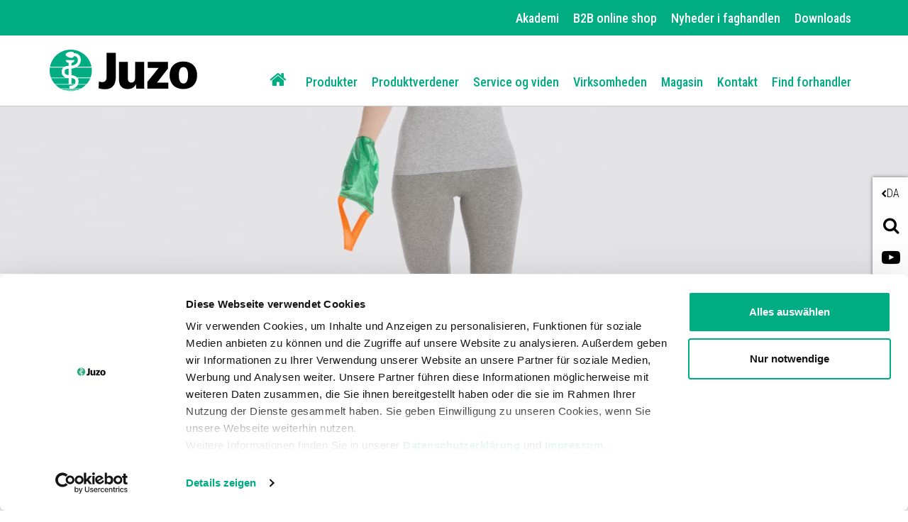

--- FILE ---
content_type: text/html;charset=UTF-8
request_url: https://juzo.com/da/produkter/kompressionsprodukter/paa-og-aftagningshjaelp/til-kompressionsaermer
body_size: 8592
content:
<!DOCTYPE html><html lang="da" data-device="desktop">
<!--
This website is powered by Neos, the Open Source Content Application Platform licensed under the GNU/GPL.
Neos is based on Flow, a powerful PHP application framework licensed under the MIT license.

More information and contribution opportunities at https://www.neos.io
-->
<head><meta charset="UTF-8" /><link rel="preload" href="https://juzo.com/_Resources/Static/Packages/Juzo.NodeTypes/Scripts/Footer.js?bust=94c62eaf" as="script" /><link rel="preload" href="https://juzo.com/_Resources/Static/Packages/Juzo.NodeTypes/Fonts/RobotoCondensed/RobotoCondensed-VariableFont.woff2?bust=c86265d7" as="font" type="font/woff2" crossorigin /><link rel="preload" href="https://juzo.com/_Resources/Static/Packages/Juzo.NodeTypes/Fonts/IcoMoon/fa-icomoon.woff?bust=1996241b" as="font" type="font/woff" crossorigin /><link rel="stylesheet" href="https://juzo.com/_Resources/Static/Packages/Juzo.JuzoCom/Styles/Stylesheet.css?bust=a612f5df" media="all" /><script>;document.createElement('picture');var googleMapsApiKey='AIzaSyDEgyvcNlcgGVpWSVXBvdua7QypWxF6qEA';</script><script type="text/javascript" src="https://juzo.com/_Resources/Static/Packages/Juzo.NodeTypes/Scripts/Header.js?bust=2c57c2c1"></script>  <!-- Google Tag Manager --><script>(function(t,n,r,e,m){t[e]=t[e]||[];t[e].push({'gtm.start':new Date().getTime(),event:'gtm.js'});var s=n.getElementsByTagName(r)[0],a=n.createElement(r),c=e!='dataLayer'?'&l='+e:'';a.async=!0;a.src='https://data.juzo.com/gtm.js?id='+m+c;s.parentNode.insertBefore(a,s)})(window,document,'script','dataLayer','GTM-WTN2322');</script><!-- Google Tag Manager --><title>Til kompressionsærmer - Juzo</title><meta name="description" content="Juzo På- og aftagningshjælp er udviklet specielt med det formål at gøre det mere behageligt at tage kompressionsærmer på. Få mere at vide her! " /><meta name="keywords" content="På- og aftagningshjælp, kompressionsærmer, påtagningshjælp, Arion Easy-Slide arm, Juzo Slippie" /><meta name="robots" content="index,follow" /><link rel="canonical" href="https://juzo.com/da/produkter/kompressionsprodukter/paa-og-aftagningshjaelp/til-kompressionsaermer" /><link rel="alternate" hreflang="de" href="https://juzo.com/de/produkte/kompressionsversorgungen/an-und-ausziehhilfen/fuer-kompressionsaermel" /><link rel="alternate" hreflang="en" href="https://juzo.com/en/products/compression-garments/donning-and-doffing-aids/for-compression-sleeves" /><link rel="alternate" hreflang="fr" href="https://juzo.com/fr/produits/dispositifs-de-compression/aides-a-enfiler/pour-manchons-de-compression" /><link rel="alternate" hreflang="nl" href="https://juzo.com/nl/producten/compressiehulpmiddelen/aan-en-uittrekhulpen/voor-armkousen" /><link rel="alternate" hreflang="nl-be" href="https://juzo.com/nl-be/producten/compressiehulpmiddelen/aan-en-uittrekhulpen/voor-armkousen" /><link rel="alternate" hreflang="da" href="https://juzo.com/da/produkter/kompressionsprodukter/paa-og-aftagningshjaelp/til-kompressionsaermer" /><link rel="alternate" hreflang="sv" href="https://juzo.com/sv/produkter/kompressionsbehandlingar/pa-och-avtagningshjalpmedel/for-kompressionsarm" /><link rel="alternate" hreflang="it" href="https://juzo.com/it/prodotti/trattamenti-compressivi/ausili-per-indossare-e-togliere/per-bracciali-compressivi" /><link rel="alternate" hreflang="pt" href="https://juzo.com/pt/produtos/terapias-de-compressao/acessorio-para-vestir-e-despir/para-mangas-de-compressao" /><link rel="alternate" hreflang="pl" href="https://juzo.com/pl/produkty/odziez-uciskowa/pomoce-ulatwiajace-zakladanie-i-zdejmowanie/do-rekawow-uciskowych" /><meta name="twitter:card" content="summary" /><meta name="twitter:title" content="Til kompressionsærmer" /><meta name="twitter:description" content="Juzo På- og aftagningshjælp er udviklet specielt med det formål at gøre det mere behageligt at tage kompressionsærmer på. Få mere at vide her! " /><meta name="twitter:url" content="https://juzo.com/da/produkter/kompressionsprodukter/paa-og-aftagningshjaelp/til-kompressionsaermer" /><meta property="og:type" content="website" /><meta property="og:title" content="Til kompressionsærmer" /><meta property="og:site_name" content="Juzo" /><meta property="og:locale" content="da" /><meta property="og:description" content="Juzo På- og aftagningshjælp er udviklet specielt med det formål at gøre det mere behageligt at tage kompressionsærmer på. Få mere at vide her! " /><meta property="og:url" content="https://juzo.com/da/produkter/kompressionsprodukter/paa-og-aftagningshjaelp/til-kompressionsaermer" /><script type="application/ld+json">{"@context":"http:\/\/schema.org\/","@type":"BreadcrumbList","itemListElement":[{"@type":"ListItem","position":1,"name":"Home","item":"https:\/\/juzo.com\/da"},{"@type":"ListItem","position":2,"name":"Produkter","item":"https:\/\/juzo.com\/da\/produkter"},{"@type":"ListItem","position":3,"name":"Kompressionsprodukter","item":"https:\/\/juzo.com\/da\/produkter\/kompressionsprodukter"},{"@type":"ListItem","position":4,"name":"P\u00e5- og aftagningshj\u00e6lp","item":"https:\/\/juzo.com\/da\/produkter\/kompressionsprodukter\/paa-og-aftagningshjaelp"},{"@type":"ListItem","position":5,"name":"Til kompressions\u00e6rmer","item":"https:\/\/juzo.com\/da\/produkter\/kompressionsprodukter\/paa-og-aftagningshjaelp\/til-kompressionsaermer"}]}</script><meta name="viewport" content="width=device-width, initial-scale=1.0, maximum-scale=1.0, user-scalable=no"><link rel="shortcut icon" type="image/x-icon" href="https://juzo.com/_Resources/Static/Packages/Juzo.NodeTypes/Images/Frontend/Icon/favicon.ico?bust=2ccd0052"></head><body class><!-- Google Tag Manager (noscript) --><noscript><iframe src="https://data.juzo.com/ns.html?id=GTM-WTN2322" height="0" width="0" style="display:none;visibility:hidden"></iframe></noscript><!-- End Google Tag Manager (noscript) --><header data-html-element="header" data-sticky-navigation=is-sticky><!-- preheader for desktop --><section class="main-pre-header mobile-hidden"><div class="secondary-nav-desktop--banner"><div class="secondary-nav-desktop container hidden-sm"><a class="secondary-nav-desktop--link-item" href="/da/akademi"> Akademi </a><a class="secondary-nav-desktop--link-item" target="_blank" href="https://portal.juzo.com/da_dk/"> B2B online shop </a><a class="secondary-nav-desktop--link-item" href="/da/nyheder-i-faghandlen"> Nyheder i faghandlen </a><a class="secondary-nav-desktop--link-item" href="/da/downloads"> Downloads </a></div></div></section><!-- Main nav: containing logo and menu --><section class="main-nav-container not-hidden" data-html-element="main-nav-container"><nav class="container container-fluid"><div class="row main-nav-flex-row"><!-- Logo --><div class="col-xs-5 col-lg-3 logo"><a href="/da" class="header_logo-link"><img alt="Juzo" width="300" height="86" title="Juzo" src="https://juzo.com/_Resources/Static/Packages/Juzo.NodeTypes/Images/Frontend/Juzo_Logo_RGB.svg?bust=9673b8bc"/></a></div><div class="mobile-tools desktop-hidden col-lg-9"><a class="mobile-header--search-button fa fa-search" href="/da/sogning">&nbsp;</a><div class="btn language-button" data-js="navigation-mobile-language"><span class="main-nav--sub-header">DA</span><span class="main-nav--sub-nav-back fa fa-globe" data-js="nav-sub-back"></span></div><div class="btn mobile-header--burger-menu nav_toggle collapsed" data-js="navigation"><span class="sr-only">Toggle navigation</span><span class="icon-bar"></span><span class="icon-bar"></span><span class="icon-bar"></span></div></div><!-- Menu --><div class="col-lg-9 main-nav"><ul class="main-nav--list"><!-- Adds home button for desktop--><li class="main-nav--list-item nav-level-1 sub normal list-item--home mobile-hidden"><a href="/da"><i class="fa fa-home" aria-hidden="true"></i></a></li>  <li class="main-nav--list-item nav-level-1 sub active"><span class="main-nav--sub-nav fa fa-angle-right" data-js="nav-sub"></span><a class="link first-link" href="/da/produkter">Produkter</a><div class="main-nav--sub visible nav-link-items-wrapper-level-2 "><div class="nav-link-items-wrapper-level-2 container"><ul class="clearfix nav-link-items-level-2"><li class="main-nav--list-item main-nav--list-item-header"><span class="main-nav--sub-nav-back fa fa-angle-left" data-js="nav-sub-back"></span><span class="main-nav--sub-header">Produkter</span></li><li class="main-nav--list-item nav-level-2 sub active"><span class="main-nav--sub-nav fa fa-angle-right" data-js="nav-sub"></span><a class="link " href="/da/produkter/kompressionsprodukter">Kompressionsprodukter</a><div class="main-nav--sub visible nav-link-items-wrapper-level-3 "><div class="nav-link-items-wrapper-level-3 "><ul class="clearfix nav-link-items-level-3"><li class="main-nav--list-item main-nav--list-item-header"><span class="main-nav--sub-nav-back fa fa-angle-left" data-js="nav-sub-back"></span><span class="main-nav--sub-header">Kompressionsprodukter</span></li><li class="main-nav--list-item nav-level-3 normal"><a class="link" href="/da/produkter/kompressionsprodukter/venebehandling">Venebehandling</a></li><li class="main-nav--list-item nav-level-3 normal"><a class="link" href="/da/produkter/kompressionsprodukter/oedembehandling">Ødembehandling</a></li><li class="main-nav--list-item nav-level-3 normal"><a class="link" href="/da/produkter/kompressionsprodukter/arbehandling">Arbehandling</a></li><li class="main-nav--list-item nav-level-3 normal"><a class="link" href="/da/produkter/kompressionsprodukter/tilaegsprodukter">Tillægsprodukter</a></li><li class="main-nav--list-item nav-level-3 active"><a class="link" href="/da/produkter/kompressionsprodukter/paa-og-aftagningshjaelp">På- og aftagningshjælp</a></li></ul></div></div></li><li class="main-nav--list-item nav-level-2 sub normal"><span class="main-nav--sub-nav fa fa-angle-right" data-js="nav-sub"></span><a class="link " href="/da/produkter/bandager">Bandager</a><div class="main-nav--sub nav-link-items-wrapper-level-3 "><div class="nav-link-items-wrapper-level-3 "><ul class="clearfix nav-link-items-level-3"><li class="main-nav--list-item main-nav--list-item-header"><span class="main-nav--sub-nav-back fa fa-angle-left" data-js="nav-sub-back"></span><span class="main-nav--sub-header">Bandager</span></li><li class="main-nav--list-item nav-level-3 normal"><a class="link" href="/da/produkter/bandager/ankelled">Ankelled</a></li><li class="main-nav--list-item nav-level-3 normal"><a class="link" href="/da/produkter/bandager/knae">Knæ</a></li><li class="main-nav--list-item nav-level-3 normal"><a class="link" href="/da/produkter/bandager/haand">Hånd</a></li><li class="main-nav--list-item nav-level-3 normal"><a class="link" href="/da/produkter/bandager/albue">Albue</a></li></ul></div></div></li><li class="main-nav--list-item nav-level-2 sub normal"><span class="main-nav--sub-nav fa fa-angle-right" data-js="nav-sub"></span><a class="link " href="/da/produkter/ortoser">Ortoser</a><div class="main-nav--sub nav-link-items-wrapper-level-3 "><div class="nav-link-items-wrapper-level-3 "><ul class="clearfix nav-link-items-level-3"><li class="main-nav--list-item main-nav--list-item-header"><span class="main-nav--sub-nav-back fa fa-angle-left" data-js="nav-sub-back"></span><span class="main-nav--sub-header">Ortoser</span></li><li class="main-nav--list-item nav-level-3 normal"><a class="link" href="/da/produkter/ortoser/ankelled">Ankelled</a></li><li class="main-nav--list-item nav-level-3 normal"><a class="link" href="/da/produkter/ortoser/knae">Knæ</a></li><li class="main-nav--list-item nav-level-3 normal"><a class="link" href="/da/produkter/ortoser/ryg-og-hals">Ryg og hals</a></li><li class="main-nav--list-item nav-level-3 normal"><a class="link" href="/da/produkter/ortoser/haand-og-fingre">Hånd og fingre</a></li><li class="main-nav--list-item nav-level-3 normal"><a class="link" href="/da/produkter/ortoser/albue">Albue</a></li><li class="main-nav--list-item nav-level-3 normal"><a class="link" href="/da/produkter/ortoser/skoindlaeg">Skoindlæg</a></li></ul></div></div></li></ul></div></div></li><li class="main-nav--list-item nav-level-1 sub normal"><span class="main-nav--sub-nav fa fa-angle-right" data-js="nav-sub"></span><a class="link " href="/da/produktverdener">Produktverdener</a><div class="main-nav--sub nav-link-items-wrapper-level-2 has-image-in-drop-down-menu flex-navigation flex-items-per-column--5 "><div class="nav-link-items-wrapper-level-2 container"><ul class="clearfix nav-link-items-level-2"><li class="main-nav--list-item main-nav--list-item-header"><span class="main-nav--sub-nav-back fa fa-angle-left" data-js="nav-sub-back"></span><span class="main-nav--sub-header">Produktverdener</span></li><li class="main-nav--list-item nav-level-2 normal"><a class="link" href="/da/produktverdener/en-verden-af-krydderier">En verden af krydderier</a></li><li class="main-nav--list-item nav-level-2 normal"><a class="link" href="/da/produktverdener/trend-colours">Trend Colours</a></li><li class="main-nav--list-item nav-level-2 normal"><a class="link" href="/da/produktverdener/moenstre-til-kompressionsfittings">Mønstre til kompressionsfittings</a></li><li class="main-nav--list-item nav-level-2 normal"><a class="link" href="/da/produktverdener/farveoversigt">Farveoversigt</a></li><li class="main-nav--list-item nav-level-2 normal"><a class="link" href="/da/produktverdener/kompressionsprodukter-med-soelvtraad">Kompressionsprodukter med sølvtråd</a></li><li class="main-nav--list-item nav-level-2 normal"><a class="link" href="/da/produktverdener/kompressionsprodukter-med-bomuld">Kompressionsprodukter med bomuld</a></li><li class="main-nav--list-item nav-level-2 normal"><a class="link" href="/da/produktverdener/x-choice">X-Choice</a></li></ul><div class="drop-down-menu-image"><a class="drop-down-menu_image-link" href="/da/produktverdener/trend-colours"><figure class="drop-down-menu-image__wrapper"><picture class="lazyload"><source data-srcset="https://juzo.com/_Resources/Persistent/3/e/7/a/3e7ae4b660d26135720e0f9425561d2f8d94f8c4/slider-trend-colours-kampagne-640x480px-deu-400x300.webp 3005w" sizes="auto" type="image/webp" /><img src="https://juzo.com/_Resources/Persistent/b/f/6/b/bf6b10f2340a9cdef32ac70cd80008d51491ac67/slider-trend-colours-kampagne-640x480px-deu-105x79.jpg" data-src="https://juzo.com/_Resources/Persistent/e/d/b/9/edb9772601a68b7dd6e93d7a8bc7c60aa8d6dde8/slider-trend-colours-kampagne-640x480px-deu-400x300.jpg" data-srcset="https://juzo.com/_Resources/Persistent/e/d/b/9/edb9772601a68b7dd6e93d7a8bc7c60aa8d6dde8/slider-trend-colours-kampagne-640x480px-deu-400x300.jpg 3005w" class=" lazyload" width="400" title="Produktverdener" /></picture><figcaption class="drop-down-menu-image__text">Juzo Trend Colours</figcaption></figure></a></div></div></div></li><li class="main-nav--list-item nav-level-1 sub normal"><span class="main-nav--sub-nav fa fa-angle-right" data-js="nav-sub"></span><a class="link " href="/da/service-viden">Service og viden</a><div class="main-nav--sub nav-link-items-wrapper-level-2 flex-navigation flex-items-per-column--4 "><div class="nav-link-items-wrapper-level-2 container"><ul class="clearfix nav-link-items-level-2"><li class="main-nav--list-item main-nav--list-item-header"><span class="main-nav--sub-nav-back fa fa-angle-left" data-js="nav-sub-back"></span><span class="main-nav--sub-header">Service og viden</span></li><li class="main-nav--list-item nav-level-2 sub normal"><span class="main-nav--sub-nav fa fa-angle-right" data-js="nav-sub"></span><a class="link " href="/da/service-viden/vigtig-viden">Vigtig viden</a><div class="main-nav--sub nav-link-items-wrapper-level-3 "><div class="nav-link-items-wrapper-level-3 "><ul class="clearfix nav-link-items-level-3"><li class="main-nav--list-item main-nav--list-item-header"><span class="main-nav--sub-nav-back fa fa-angle-left" data-js="nav-sub-back"></span><span class="main-nav--sub-header">Vigtig viden</span></li><li class="main-nav--list-item nav-level-3 normal"><a class="link" href="/da/service-viden/vigtig-viden/lipoedem">Lipødem</a></li><li class="main-nav--list-item nav-level-3 normal"><a class="link" href="/da/service-viden/vigtig-viden/lymfoedem">Lymfødem</a></li><li class="main-nav--list-item nav-level-3 normal"><a class="link" href="/da/service-viden/vigtig-viden/manuel-lymfedraenage">Manuel lymfedrænage</a></li><li class="main-nav--list-item nav-level-3 normal"><a class="link" href="/da/service-viden/vigtig-viden/venelidelser">Venelidelser</a></li><li class="main-nav--list-item nav-level-3 normal"><a class="link" href="/da/service-viden/vigtig-viden/rejsetrombose">Forebyg rejsetrombose</a></li><li class="main-nav--list-item nav-level-3 normal"><a class="link" href="/da/service-viden/vigtig-viden/paa-og-aftagningshjaelp">På- og aftagningshjælp</a></li><li class="main-nav--list-item nav-level-3 normal"><a class="link" href="/da/service-viden/vigtig-viden/artrose">Artrose</a></li><li class="main-nav--list-item nav-level-3 normal"><a class="link" href="/da/service-viden/vigtig-viden/smerter-ankelled">Smerter i ankelleddet</a></li><li class="main-nav--list-item nav-level-3 normal"><a class="link" href="/da/service-viden/vigtig-viden/rygsmerter">Rygsmerter</a></li><li class="main-nav--list-item nav-level-3 normal"><a class="link" href="/da/service-viden/vigtig-viden/knaesmerter">Knæsmerter</a></li><li class="main-nav--list-item nav-level-3 normal"><a class="link" href="/da/service-viden/vigtig-viden/smerter-i-haanden">Smerter i hånden</a></li><li class="main-nav--list-item nav-level-3 normal"><a class="link" href="/da/service-viden/vigtig-viden/ar">Ar</a></li></ul></div></div></li><li class="main-nav--list-item nav-level-2 normal"><a class="link" href="/da/service-viden/ordliste">Ordliste</a></li></ul></div></div></li><li class="main-nav--list-item nav-level-1 sub normal"><span class="main-nav--sub-nav fa fa-angle-right" data-js="nav-sub"></span><a class="link " href="/da/virksomheden">Virksomheden</a><div class="main-nav--sub nav-link-items-wrapper-level-2 "><div class="nav-link-items-wrapper-level-2 container"><ul class="clearfix nav-link-items-level-2"><li class="main-nav--list-item main-nav--list-item-header"><span class="main-nav--sub-nav-back fa fa-angle-left" data-js="nav-sub-back"></span><span class="main-nav--sub-header">Virksomheden</span></li><li class="main-nav--list-item nav-level-2 normal"><a class="link" href="/da/virksomheden/arbejde-hos-juzo">Arbejde hos Juzo</a></li><li class="main-nav--list-item nav-level-2 sub normal"><span class="main-nav--sub-nav fa fa-angle-right" data-js="nav-sub"></span><a class="link " href="/da/virksomheden/om-os">Om os</a><div class="main-nav--sub nav-link-items-wrapper-level-3 "><div class="nav-link-items-wrapper-level-3 "><ul class="clearfix nav-link-items-level-3"><li class="main-nav--list-item main-nav--list-item-header"><span class="main-nav--sub-nav-back fa fa-angle-left" data-js="nav-sub-back"></span><span class="main-nav--sub-header">Om os</span></li><li class="main-nav--list-item nav-level-3 normal"><a class="link" href="/da/virksomheden/om-os/kvalitetsstandarder">Kvalitetsstandarder</a></li><li class="main-nav--list-item nav-level-3 normal"><a class="link" href="/da/virksomheden/om-os/vores-historie">Vores historie</a></li></ul></div></div></li><li class="main-nav--list-item nav-level-2 sub normal"><span class="main-nav--sub-nav fa fa-angle-right" data-js="nav-sub"></span><a class="link " href="/da/virksomheden/juzos-verden">Juzos verden</a><div class="main-nav--sub nav-link-items-wrapper-level-3 "><div class="nav-link-items-wrapper-level-3 "><ul class="clearfix nav-link-items-level-3"><li class="main-nav--list-item main-nav--list-item-header"><span class="main-nav--sub-nav-back fa fa-angle-left" data-js="nav-sub-back"></span><span class="main-nav--sub-header">Juzos verden</span></li><li class="main-nav--list-item nav-level-3 normal"><a class="link" href="/da/virksomheden/juzos-verden/varemaerket-equicrown">Varemærket EquiCrown</a></li><li class="main-nav--list-item nav-level-3 normal"><a class="link" href="/da/virksomheden/juzos-verden/julius-den-lille-hjaelper">Julius - den lille hjælper</a></li></ul></div></div></li></ul></div></div></li><li class="main-nav--list-item nav-level-1 normal"><a class="link" href="/da/magasin">Magasin</a></li><li class="main-nav--list-item nav-level-1 normal"><a class="link" href="/da/kontakt">Kontakt</a></li><li class="main-nav--list-item nav-level-1 normal"><a class="link" href="/da/find-forhandler">Find forhandler</a></li>  </ul><div class="secondary-nav-mobile--wrapper desktop-hidden"><ul class="secondary-nav--items"><li class="secondary-nav--item"><a class="secondary-nav-mobile--link-item" href="/da/akademi"> Akademi </a></li><li class="secondary-nav--item"><a class="secondary-nav-mobile--link-item" target="_blank" href="https://portal.juzo.com/da_dk/"> B2B online shop </a></li><li class="secondary-nav--item"><a class="secondary-nav-mobile--link-item" href="/da/nyheder-i-faghandlen"> Nyheder i faghandlen </a></li><li class="secondary-nav--item"><a class="secondary-nav-mobile--link-item" href="/da/downloads"> Downloads </a></li></ul></div><!-- Social media buttons for mobile --><div class="social-icons_wrapper desktop-hidden"><a href="https://www.youtube.com/channel/UCjcNT2OKLskT3gZnQp4oj2A" target="_blank" class="social-icon fab fa-youtube youtube" title="youtube"></a><a href="https://www.pinterest.de/juliuszorn/" target="_blank" class="social-icon fab fa-pinterest pinterest" title="pinterest"></a><a href="https://www.linkedin.com/company/juzo---julius-zorn-gmbh?trk=company_name" target="_blank" class="social-icon fab fa-linkedin-in linkedin" title="linkedin"></a></div></div><!-- Adds lanugae menu -->  <div class="language-nav-mobile main-nav--list" data-js="main-nav--sub-language"><ul class="clearfix language-nav-mobile-list"><li class="main-nav--list-item nav-level-2"><a href="/de/produkte/kompressionsversorgungen/an-und-ausziehhilfen/fuer-kompressionsaermel" class="language-menu_language-link link"> Austria <span class="uppercase">de</span></a></li><li class="main-nav--list-item nav-level-2"><a href="/nl-be/producten/compressiehulpmiddelen/aan-en-uittrekhulpen/voor-armkousen" class="language-menu_language-link link"> Belgium <span class="uppercase">nl-be</span></a></li><li class="main-nav--list-item nav-level-2"><a href="/fr/produits/dispositifs-de-compression/aides-a-enfiler/pour-manchons-de-compression" class="language-menu_language-link link"> Belgium <span class="uppercase">fr</span></a></li><li class="main-nav--list-item nav-level-2"><a class="language-menu_language-link link" href="/pt-br"> Brazil <span class="uppercase">pt</span></a></li><li class="main-nav--list-item nav-level-2"><a href="/da/produkter/kompressionsprodukter/paa-og-aftagningshjaelp/til-kompressionsaermer" class="language-menu_language-link link active"> Denmark <span class="uppercase">da</span></a></li><li class="main-nav--list-item nav-level-2"><a href="/fr-fr" class="language-menu_language-link link"> France <span class="uppercase">fr-fr</span></a></li><li class="main-nav--list-item nav-level-2"><a href="/de/produkte/kompressionsversorgungen/an-und-ausziehhilfen/fuer-kompressionsaermel" class="language-menu_language-link link"> Germany <span class="uppercase">de</span></a></li><li class="main-nav--list-item nav-level-2"><a href="/it/prodotti/trattamenti-compressivi/ausili-per-indossare-e-togliere/per-bracciali-compressivi" class="language-menu_language-link link"> Italy <span class="uppercase">it</span></a></li><li class="main-nav--list-item nav-level-2"><a href="/de/produkte/kompressionsversorgungen/an-und-ausziehhilfen/fuer-kompressionsaermel" class="language-menu_language-link link"> Luxembourg <span class="uppercase">de</span></a></li><li class="main-nav--list-item nav-level-2"><a href="/fr/produits/dispositifs-de-compression/aides-a-enfiler/pour-manchons-de-compression" class="language-menu_language-link link"> Luxembourg <span class="uppercase">fr</span></a></li><li class="main-nav--list-item nav-level-2"><a href="/nl/producten/compressiehulpmiddelen/aan-en-uittrekhulpen/voor-armkousen" class="language-menu_language-link link"> Netherlands <span class="uppercase">nl</span></a></li><li class="main-nav--list-item nav-level-2"><a href="/pl/produkty/odziez-uciskowa/pomoce-ulatwiajace-zakladanie-i-zdejmowanie/do-rekawow-uciskowych" class="language-menu_language-link link"> Poland <span class="uppercase">pl</span></a></li><li class="main-nav--list-item nav-level-2"><a href="/pt/produtos/terapias-de-compressao/acessorio-para-vestir-e-despir/para-mangas-de-compressao" class="language-menu_language-link link"> Portugal <span class="uppercase">pt</span></a></li><li class="main-nav--list-item nav-level-2"><a href="/es" class="language-menu_language-link link"> Spain <span class="uppercase">es</span></a></li><li class="main-nav--list-item nav-level-2"><a href="/sv/produkter/kompressionsbehandlingar/pa-och-avtagningshjalpmedel/for-kompressionsarm" class="language-menu_language-link link"> Sweden <span class="uppercase">sv</span></a></li><li class="main-nav--list-item nav-level-2"><a href="/de/produkte/kompressionsversorgungen/an-und-ausziehhilfen/fuer-kompressionsaermel" class="language-menu_language-link link"> Switzerland <span class="uppercase">de</span></a></li><li class="main-nav--list-item nav-level-2"><a href="/fr/produits/dispositifs-de-compression/aides-a-enfiler/pour-manchons-de-compression" class="language-menu_language-link link"> Switzerland <span class="uppercase">fr</span></a></li><li class="main-nav--list-item nav-level-2"><a href="/en-uk" class="language-menu_language-link link"> United Kingdom <span class="uppercase">en-uk</span></a></li><li class="main-nav--list-item nav-level-2"><a class="language-menu_language-link link" href="http://www.juzousa.com/"> United States <span class="uppercase">en-US</span></a></li><li class="main-nav--list-item nav-level-2"><a href="/en/products/compression-garments/donning-and-doffing-aids/for-compression-sleeves" class="language-menu_language-link link"> English Version <span class="uppercase">en</span></a></li></ul></div>  </div></nav></section><section class="float-sidebar"><div class="current-language" data-html-element="current-language"><i class="fa fa-angle-left" aria-hidden="true"></i><div class="current-language_text">DA</div></div><!-- language-menu_current-language --><div class="close-off-canvas" data-html-element="close-off-canvas"></div>  <div class="language-menu" data-html-element="float-language-menu"><ul class="language-menu_continent-wrapper"><li class="language-menu_item"><h3 class="language-menu_continent-title">Europe</h3></li><li class="language-menu_item"><span class="language-menu_country">Austria</span><span class="language-menu_link"><a href="/de/produkte/kompressionsversorgungen/an-und-ausziehhilfen/fuer-kompressionsaermel"> DE </a></span></li><li class="language-menu_item"><span class="language-menu_country">Belgium</span><span class="language-menu_link"><a href="/nl-be/producten/compressiehulpmiddelen/aan-en-uittrekhulpen/voor-armkousen"> NL-BE </a> | <a href="/fr/produits/dispositifs-de-compression/aides-a-enfiler/pour-manchons-de-compression"> FR </a></span></li><li class="language-menu_item"><span class="language-menu_country">Denmark</span><span class="language-menu_link"><a href="/da/produkter/kompressionsprodukter/paa-og-aftagningshjaelp/til-kompressionsaermer" class="active"> DA </a></span></li><li class="language-menu_item"><span class="language-menu_country">France</span><span class="language-menu_link"><a href="/fr-fr"> FR-FR </a></span></li><li class="language-menu_item"><span class="language-menu_country">Germany</span><span class="language-menu_link"><a href="/de/produkte/kompressionsversorgungen/an-und-ausziehhilfen/fuer-kompressionsaermel"> DE </a></span></li><li class="language-menu_item"><span class="language-menu_country">Italy</span><span class="language-menu_link"><a href="/it/prodotti/trattamenti-compressivi/ausili-per-indossare-e-togliere/per-bracciali-compressivi"> IT </a></span></li><li class="language-menu_item"><span class="language-menu_country">Luxembourg</span><span class="language-menu_link"><a href="/de/produkte/kompressionsversorgungen/an-und-ausziehhilfen/fuer-kompressionsaermel"> DE </a> | <a href="/fr/produits/dispositifs-de-compression/aides-a-enfiler/pour-manchons-de-compression"> FR </a></span></li><li class="language-menu_item"><span class="language-menu_country">Netherlands</span><span class="language-menu_link"><a href="/nl/producten/compressiehulpmiddelen/aan-en-uittrekhulpen/voor-armkousen"> NL </a></span></li><li class="language-menu_item"><span class="language-menu_country">Poland</span><span class="language-menu_link"><a href="/pl/produkty/odziez-uciskowa/pomoce-ulatwiajace-zakladanie-i-zdejmowanie/do-rekawow-uciskowych"> PL </a></span></li><li class="language-menu_item"><span class="language-menu_country">Portugal</span><span class="language-menu_link"><a href="/pt/produtos/terapias-de-compressao/acessorio-para-vestir-e-despir/para-mangas-de-compressao"> PT </a></span></li><li class="language-menu_item"><span class="language-menu_country">Spain</span><span class="language-menu_link"><a href="/es"> ES </a></span></li><li class="language-menu_item"><span class="language-menu_country">Sweden</span><span class="language-menu_link"><a href="/sv/produkter/kompressionsbehandlingar/pa-och-avtagningshjalpmedel/for-kompressionsarm"> SV </a></span></li><li class="language-menu_item"><span class="language-menu_country">Switzerland</span><span class="language-menu_link"><a href="/de/produkte/kompressionsversorgungen/an-und-ausziehhilfen/fuer-kompressionsaermel"> DE </a> | <a href="/fr/produits/dispositifs-de-compression/aides-a-enfiler/pour-manchons-de-compression"> FR </a></span></li><li class="language-menu_item"><span class="language-menu_country">United Kingdom</span><span class="language-menu_link"><a href="/en-uk"> EN-UK </a></span></li></ul><ul class="language-menu_continent-wrapper"><li class="language-menu_item"><h3 class="language-menu_continent-title">America</h3></li><li class="language-menu_item"><span class="language-menu_country">United States</span><span class="language-menu_link"><a href="http://www.juzousa.com">EN-US</a></span></li><li class="language-menu_item"><span class="language-menu_country">Brazil</span><span class="language-menu_link"><a href="/pt-br"> PT-BR </a></span></li></ul><ul class="language-menu_continent-wrapper"><li class="language-menu_item"><h3 class="language-menu_continent-title">International</h3></li><li class="language-menu_item"><span class="language-menu_country">English Version</span><span class="language-menu_link"><a href="/en/products/compression-garments/donning-and-doffing-aids/for-compression-sleeves"> EN </a></span></li></ul></div>  <div class="utility-and-social-media_wrapper"><div class="search" data-html-element="search"><i class="fa fa-search" aria-hidden="true"></i><div class="search_form-wrapper" data-html-element="search_form-wrapper"><form action="/da/sogning" method="get"><div class="search_input-group"><input name="search" type="text" class="form-control search_input" placeholder="Søg" data-autocomplete-source="https://juzo.com/flowpack/searchplugin?contextNodeIdentifier=06cf789b-d299-429a-a9ca-a6b0aeef6022&amp;dimensionCombination=%7B%22language%22%3A%5B%22da%22%5D%7D"></div></form></div></div><!-- search --><div class="close-off-canvas" data-html-element="close-off-canvas"></div><div class="social-icons_wrapper"><a href="https://www.youtube.com/channel/UCjcNT2OKLskT3gZnQp4oj2A" target="_blank" class="social-icon fab fa-youtube youtube" title="youtube"></a><a href="https://www.pinterest.de/juliuszorn/" target="_blank" class="social-icon fab fa-pinterest pinterest" title="pinterest"></a><a href="https://www.linkedin.com/company/juzo---julius-zorn-gmbh?trk=company_name" target="_blank" class="social-icon fab fa-linkedin-in linkedin" title="linkedin"></a></div></div></section><!-- float-sidebar --><!-- social_icons --></header><main class="product-list-page"> <div class="neos-beforemain-contentcollection"><div class="techdivision-carousel-carousel " data-tdcarousel="carousel" data-tdcarousel-adaptiveheight="false" data-tdcarousel-slidestoshow="1" data-tdcarousel-slidestoshow-medium data-tdcarousel-slidestoshow-small data-tdcarousel-slidestoshow-extrasmall data-tdcarousel-autoplay="false" data-tdcarousel-autoplay-medium="false" data-tdcarousel-autoplay-small="false" data-tdcarousel-autoplay-extrasmall="false" data-tdcarousel-dots="false" data-tdcarousel-dots-medium="false" data-tdcarousel-dots-small="false" data-tdcarousel-dots-extrasmall="false" data-tdcarousel-arrows="true" data-tdcarousel-arrows-medium="true" data-tdcarousel-arrows-small="true" data-tdcarousel-arrows-extrasmall="true" data-tdcarousel-fade="false" data-tdcarousel-fade-medium="false" data-tdcarousel-fade-small="false" data-tdcarousel-fade-extrasmall="false" data-spirit data-tdcarousel-speed="300" data-tdcarousel-speed-medium="300" data-tdcarousel-speed-small="300" data-tdcarousel-speed-extrasmall="300" data-tdcarousel-autoplayspeed="3000" data-tdcarousel-autoplayspeed-medium="3000" data-tdcarousel-autoplayspeed-small="3000" data-tdcarousel-autoplayspeed-extrasmall="3000" data-tdcarousel-break-medium="1200" data-tdcarousel-break-small="992" data-tdcarousel-break-extrasmall="768"><div class="slick-list"><div class="neos-contentcollection techdivision-carousel-items"><div class="neos-nodetypes-image"><figure class="image-container"><picture class="lazyload"><source media="screen and (max-width: 576px)" type="image/webp" data-srcset="https://juzo.com/_Resources/Persistent/0/9/2/e/092eccfc03719071fae9190e3cc56ed2d49e7811/anziehen-kompressionsaermel-1020x573-305x171.webp 305w, https://juzo.com/_Resources/Persistent/c/b/8/8/cb88f4c25cf70aad0f5bf682b44e3d9f4bb7a51b/anziehen-kompressionsaermel-1020x573-405x228.webp 405w, https://juzo.com/_Resources/Persistent/9/7/3/b/973bc9c8553a9dda63387727c85c75af1192c016/anziehen-kompressionsaermel-1020x573-505x284.webp 505w, https://juzo.com/_Resources/Persistent/0/1/a/8/01a847da282305eba9bc7667601e17a4e7a1c097/anziehen-kompressionsaermel-1020x573-805x452.webp 805w" sizes="auto" /><source type="image/webp" data-srcset="https://juzo.com/_Resources/Persistent/1/d/9/d/1d9d430804dbda82875425f93b5dd3f23c27a6fb/anziehen-kompressionsaermel-305x92.webp 305w, https://juzo.com/_Resources/Persistent/6/6/a/4/66a4d5b3bf8f5bd18cb7c9398b10dfa831678bb3/anziehen-kompressionsaermel-405x122.webp 405w, https://juzo.com/_Resources/Persistent/d/6/9/2/d692156bfbeaddc8d4a25a73aafb577837840c55/anziehen-kompressionsaermel-505x152.webp 505w, https://juzo.com/_Resources/Persistent/3/5/d/1/35d10456f7e0301b8987ebc743301855a41834b1/anziehen-kompressionsaermel-805x243.webp 805w, https://juzo.com/_Resources/Persistent/3/a/b/5/3ab5882682a035d47cbab2991cfaa38e6128a127/anziehen-kompressionsaermel-1205x363.webp 1205w, https://juzo.com/_Resources/Persistent/9/6/8/b/968be5a8fdff4f2b9a26473076e5b2daf389644d/anziehen-kompressionsaermel-1605x484.webp 1605w, https://juzo.com/_Resources/Persistent/2/4/f/1/24f1174da03b1e6883bd9c66fff229159fe12fd9/anziehen-kompressionsaermel-1900x573.webp 1900w" sizes="auto" /><img src="https://juzo.com/_Resources/Persistent/c/3/1/a/c31a02aca288cd14baffcf19870d474d26bc1935/anziehen-kompressionsaermel-105x32.jpg" data-src="https://juzo.com/_Resources/Persistent/b/3/7/1/b371b3a38897dbaec46fe0b585129a2da4f247eb/anziehen-kompressionsaermel.jpg" data-srcset="https://juzo.com/_Resources/Persistent/f/e/8/f/fe8f4dd6d4c3e314a923915816948b5c8ccd7d04/anziehen-kompressionsaermel-305x92.jpg 305w, https://juzo.com/_Resources/Persistent/4/6/6/e/466e01f95edb69c91ae8fda26087473862184369/anziehen-kompressionsaermel-405x122.jpg 405w, https://juzo.com/_Resources/Persistent/1/5/0/b/150bfd075b62704a718620f5cc55c30343823b1e/anziehen-kompressionsaermel-505x152.jpg 505w, https://juzo.com/_Resources/Persistent/8/6/3/6/863662e2888016e658ee22e5ed734e2a6b87b582/anziehen-kompressionsaermel-805x243.jpg 805w, https://juzo.com/_Resources/Persistent/b/c/7/4/bc74bc464480c4fde4a11f1241bbaf92169611a3/anziehen-kompressionsaermel-1205x363.jpg 1205w, https://juzo.com/_Resources/Persistent/4/9/9/d/499d373db70578d8c37d778c0c893bbcde4bd8c4/anziehen-kompressionsaermel-1605x484.jpg 1605w, https://juzo.com/_Resources/Persistent/b/3/7/1/b371b3a38897dbaec46fe0b585129a2da4f247eb/anziehen-kompressionsaermel.jpg 1900w" data-sizes="auto" width="1900" height="573" class="lazyload" alt="En person tager et kompressionsærme på ved hjælp af et påtagningshjælpemiddel" title="Til kompressionsærmer" /></picture></figure></div></div></div></div></div> <div class="container"><ul class="breadcrumbs"><li class="normal"><a href="/da" title="Home">Home</a></li><li class="active"><a href="/da/produkter" title="Produkter">Produkter</a></li><li class="active"><a href="/da/produkter/kompressionsprodukter" title="Kompressionsprodukter">Kompressionsprodukter</a></li><li class="active"><a href="/da/produkter/kompressionsprodukter/paa-og-aftagningshjaelp" title="På- og aftagningshjælp">På- og aftagningshjælp</a></li><li class="current"> Til kompressionsærmer </li></ul></div> <div class="neos-main-contentcollection content"><div class="cms__nodetypes-headline" style><div class="neos-nodetypes-headline"><div><h1 style="text-align:center">Til kompressionsærmer</h1></div></div></div></div> <div class="container"><div class="row product-list-categories">  </div><div class="product-list row">  <div class="product col-sm-6" data-js="product" data-nodetype="Juzo.NodeTypes:ProductPage" data-product-identifier="2adf2100-7dfc-4215-81e6-fdda864f8df0"><span class="hidden" data-filter="all"></span><div class="product-list_product-container row" onclick="location.href='/da/produkter/kompressionsprodukter/paa-og-aftagningshjaelp/til-kompressionsaermer/arion-easy-slide-arm';"><div class="product-list_product-image-container col-sm-3 col-xs-4"><a href="/da/produkter/kompressionsprodukter/paa-og-aftagningshjaelp/til-kompressionsaermer/arion-easy-slide-arm"><figure class="product-list_product-image-figure"><figure class="image-container"><picture class="lazyload"><source type="image/webp" data-srcset="https://juzo.com/_Resources/Persistent/7/2/3/7/72373023815d20a5a67a9ecc8e1dfe0977e38d48/juzo-arion-easyslide-arm-m-l-367x547-305x455.webp 305w, https://juzo.com/_Resources/Persistent/b/6/9/f/b69f3c42f29c1038b148d64ae54d63b13102ddcd/juzo-arion-easyslide-arm-m-l-367x547-367x547.webp 367w" sizes="auto" /><img src="https://juzo.com/_Resources/Persistent/7/9/5/5/79559257a8f3eea6926368a1dbdf89ef8e66964c/juzo-arion-easyslide-arm-m-l-367x547-105x197.jpg" data-src="https://juzo.com/_Resources/Persistent/a/7/8/c/a78c08abb44c0c6ac2fc6415eecd1247f7ebbf8f/juzo-arion-easyslide-arm-m-l-367x547.jpg" data-srcset="https://juzo.com/_Resources/Persistent/1/c/4/f/1c4fd3f3902808ae8206041f8754c11049c22f40/juzo-arion-easyslide-arm-m-l-367x547-305x455.jpg 305w, https://juzo.com/_Resources/Persistent/a/7/8/c/a78c08abb44c0c6ac2fc6415eecd1247f7ebbf8f/juzo-arion-easyslide-arm-m-l-367x547.jpg 367w" data-sizes="auto" width="463" height="690" class="lazyload" alt="Produktbillede Arion Easy-Slide Arm" title="Produktbillede Arion Easy-Slide Arm" /></picture></figure></figure></a></div><div class="product-list_product-text-container col-sm-9 col-xs-8"><a class="product-list_product-link" href="/da/produkter/kompressionsprodukter/paa-og-aftagningshjaelp/til-kompressionsaermer/arion-easy-slide-arm"><span class="product-name">Arion</span> Easy-Slide Arm </a><p class="product-list_product-subtitle"> Påtagningshjælp til kompressionsærmer<br><sub>Art. 1701</sub></p></div></div></div><div class="product col-sm-6" data-js="product" data-nodetype="Juzo.NodeTypes:ProductPage" data-product-identifier="8f55fad6-461c-4d32-9e8b-4ec6c80f28f6"><span class="hidden" data-filter="all"></span><div class="product-list_product-container row" onclick="location.href='/da/produkter/kompressionsprodukter/paa-og-aftagningshjaelp/til-kompressionsaermer/arion-easy-slide-kids-1';"><div class="product-list_product-image-container col-sm-3 col-xs-4"><a href="/da/produkter/kompressionsprodukter/paa-og-aftagningshjaelp/til-kompressionsaermer/arion-easy-slide-kids-1"><figure class="product-list_product-image-figure"><figure class="image-container"><picture class="lazyload"><source type="image/webp" data-srcset="https://juzo.com/_Resources/Persistent/2/7/d/1/27d1e1a12ebc87ad5a1f00b077af38d0680bcd70/arion-easy-slide-kids-305x454.webp 305w, https://juzo.com/_Resources/Persistent/1/4/3/4/143461b194ad985682eb1a8663f850d845d8e46b/arion-easy-slide-kids-367x546.webp 367w" sizes="auto" /><img src="https://juzo.com/_Resources/Persistent/1/8/9/a/189a17425ec71a4a4bc4c7d7911f67a097c9dc10/arion-easy-slide-kids-105x197.jpg" data-src="https://juzo.com/_Resources/Persistent/4/3/e/5/43e5ccc85807b8001178aa057f6ab308cb7869bf/arion-easy-slide-kids.jpg" data-srcset="https://juzo.com/_Resources/Persistent/a/a/3/4/aa34f14188f239d64a41693a2872c11bcc88f71b/arion-easy-slide-kids-305x454.jpg 305w, https://juzo.com/_Resources/Persistent/4/3/e/5/43e5ccc85807b8001178aa057f6ab308cb7869bf/arion-easy-slide-kids.jpg 367w" data-sizes="auto" width="464" height="690" class="lazyload" alt="Produktbild" title="Produktbild" /></picture></figure></figure></a></div><div class="product-list_product-text-container col-sm-9 col-xs-8"><a class="product-list_product-link" href="/da/produkter/kompressionsprodukter/paa-og-aftagningshjaelp/til-kompressionsaermer/arion-easy-slide-kids-1"><span class="product-name">Arion</span> Easy-Slide Kids </a><p class="product-list_product-subtitle"> Påtagningshjælp til kompressionsærmer til børn<br><sub>Art. 1712</sub></p></div></div></div>  </div></div> <div class="neos-aftermain-contentcollection content"></div> </main><footer><div class="container footer_main"> <div class="neos-contentcollection"><div class="columns-center-width column-container"><div class="row columns-3-3-3-3 neos-nodetypes-columnlayouts-fourcolumn"><div class="col-md-3 colored-column-item neos-contentcollection"><div class="cms__nodetypes-text" style><div class="neos-nodetypes-text"><div><p><strong><a href="/da/virksomheden/om-os" data-gentics-aloha-repository="node-repository" data-gentics-aloha-object-id="ffd7e28d-a1c4-4675-99a0-4bc5439f55d5">Juzo</a></strong></p><p>Med stor erfaring og passion udvikler vi hos Juzo medicinske hjælpemidler, som følger patienterne, helt fra behandlingen går i gang, til den slutter.</p></div></div></div><div class="icon_text juzo-nodetypes-iconwithtext"><a href="tel:0046114422250 "><span class="fa fa-phone icon_text-icon"></span></a><a href="tel:0046114422250 "><div class="icon_text-text">+46 11 442 22 50</div></a></div><div class="icon_text juzo-nodetypes-iconwithtext"><a href="mailto:order@juzo.dk"><span class="fa fa-envelope-o icon_text-icon"></span></a><a href="mailto:order@juzo.dk"><div class="icon_text-text">order@juzo.dk</div></a></div></div><div class="col-md-3 colored-column-item neos-contentcollection"><div class="cms__nodetypes-text" style><div class="neos-nodetypes-text"><div><p><a href="/da/virksomheden/juzos-verden/varemaerket-equicrown" data-gentics-aloha-repository="node-repository" data-gentics-aloha-object-id="6d9f21ef-58c2-4897-8018-1ff5af9e02ae"><strong>EquiCrown</strong></a></p><p>Heste, deres ejere og behandlere følges af kompressionsbehandlingen fra diagnosen og til den forebyggende behandling. <br/><br/></p></div></div></div><div class="btn-left btn-visible juzo-nodetypes-ctabutton"><a href="http://www.equicrown.com/" class="btn cta btn-primary btn-small"><span> EquiCrown </span></a></div></div><div class="col-md-3 colored-column-item neos-contentcollection"></div><div class="col-md-3 colored-column-item neos-contentcollection"></div></div></div></div> </div><div class="container"><div class="footer_claim-text"><p>Freedom in Motion</p></div></div><div class="footer_bottom"><div class="container"><div class="row"><div class="col-sm-4 footer_copyright"><div><p>Copyright&nbsp; © 2026 Juzo</p></div></div><div class="col-sm-8 footer_links"><a href="/da/cookie-declaration">Cookie declaration</a><a href="/da/databeskyttelseserklaering">Databeskyttelseserklæring</a><a href="/da/impressum">Impressum</a></div></div></div></div><div class="scroll-to-top" data="scrollToTop"><i class="fas fa-caret-up" aria-hidden="true"></i></div></footer><script type="text/javascript" async src="https://juzo.com/_Resources/Static/Packages/Juzo.NodeTypes/Scripts/Footer.js?bust=94c62eaf"></script><script type="text/javascript" async src="https://juzo.com/_Resources/Static/Packages/Sitegeist.Lazybones/JavaScript/lazysizes.min.js?bust=3c50fe39"></script></body></html>

--- FILE ---
content_type: image/svg+xml
request_url: https://juzo.com/_Resources/Static/Packages/Juzo.NodeTypes/Images/Frontend/Juzo_Logo_RGB.svg?bust=9673b8bc
body_size: 1352
content:
<?xml version="1.0" encoding="utf-8"?>
<!-- Generator: Adobe Illustrator 22.1.0, SVG Export Plug-In . SVG Version: 6.00 Build 0)  -->
<svg version="1.1" xmlns="http://www.w3.org/2000/svg" xmlns:xlink="http://www.w3.org/1999/xlink" x="0px" y="0px"
	 viewBox="0 0 209 59.7" style="enable-background:new 0 0 209 59.7;" xml:space="preserve">
<style type="text/css">
	.st0{fill:#FFFFFF;}
	.st1{fill-rule:evenodd;clip-rule:evenodd;}
	.st2{fill:#00AC82;}
</style>
<g id="Weißer_Kreis">
</g>
<g id="Logo">
	<g>
		<circle class="st0" cx="29.9" cy="29.9" r="29.9"/>
		<g>
			<g>
				<path d="M93.7,4.6H80.6v34.6c0,4.3-1.6,7.4-6.3,7.4c-1.8,0-3.1-0.5-4.5-1l-0.5,9.8c2,0.7,5.8,1.5,8.8,1.5
					c12,0,15.6-7.9,15.6-17.7V4.6z"/>
				<path d="M133.8,17.6h-12.6v21.5c0,4.9-1.4,8.2-5.5,8.2c-2.6,0-4.9-1.3-4.9-6V17.6H98.2v25.1c0,7.7,3,13.9,12.2,13.9
					c6.6,0,9.8-2.8,11.7-7h0.2c0,2.6,0.2,4.7,0.3,6.4h11.5c-0.2-2-0.3-4.4-0.3-8V17.6z"/>
				<polygon points="138.9,26.3 154.3,26.3 138.4,46.4 138.4,56 168.1,56 168.1,47.3 152.1,47.3 167.6,27.1 167.6,17.6 138.9,17.6 
									"/>
				<path class="st1" d="M169.9,36.7c0,11.6,6.8,19.9,19.5,19.9c12.8,0,19.5-8.3,19.5-19.9c0-11.5-6.8-19.7-19.5-19.7
					C176.7,17,169.9,25.2,169.9,36.7 M183,36.7c0-7.5,2.1-11.7,6.5-11.7c4.4,0,6.5,4.2,6.5,11.7c0,7.5-2.1,11.9-6.5,11.9
					C185.1,48.6,183,44.2,183,36.7"/>
			</g>
			<g>
				<g>
					<path class="st2" d="M27.7,53.7c0.1-1.2,1.1-2,2.2-1.9c0,0,2.9,0.1,4.8-1.5H8.1c2,2.1,4.3,3.9,6.8,5.4h13.9
						C28.1,55.3,27.7,54.5,27.7,53.7"/>
					<path class="st2" d="M26.8,23.3v-4.1c-2.4-0.6-4.1-2.2-4.1-4.1h12.4c0,1.9-1.8,3.5-4.2,4.1v3.8c3.2-0.5,8.9-2.1,9-7.7
						c0-2.2-0.5-3.8-1.6-4.7c-1.2-1.1-2.9-1.3-3.9-1.3c-0.4,1.6-1.7,3.1-4.9,2.4c-3.5-0.7-7-2.6-7-4.6c0.1-1.8,2-3.1,5.6-3.9
						c4.4-0.9,5.9,0.3,6.3,1.8c1.7,0,4.5,0.4,6.7,2.3c2.1,1.8,3.1,4.5,3,8c-0.1,4.3-2.3,7.3-5.3,9.2h20.4C56.8,10.7,44.6,0,29.9,0
						C15.1,0,2.9,10.7,0.5,24.7h20.3C22.7,23.5,24.9,23.3,26.8,23.3"/>
					<path class="st2" d="M26.8,48.1v-7H2.2c1.2,3,2.9,5.8,5,8.2h20C27,49,26.8,48.6,26.8,48.1"/>
					<path class="st2" d="M19.2,57.7h21.2c0.8-0.3,1.7-0.7,2.5-1.1H16.8C17.6,57.1,18.4,57.4,19.2,57.7"/>
					<path class="st2" d="M37.8,53.2c-1.6,1.5-3.4,2.1-5,2.5h12c2.5-1.5,4.8-3.3,6.8-5.4H39.9C39.4,51.4,38.7,52.4,37.8,53.2"/>
					<path class="st2" d="M19.3,37.9C17.8,36.4,17,34.5,17,32c0-2.7,0.8-4.8,2.3-6.2c0,0,0.1-0.1,0.1-0.1H0.3C0.1,27,0,28.4,0,29.9
						c0,3.6,0.7,7.1,1.8,10.3h21.3C21.8,39.7,20.4,39.1,19.3,37.9"/>
					<path class="st2" d="M22.2,35c1.1,1.1,3.1,1.4,4.6,1.5v-9c-1.7,0-3.5,0.2-4.6,1.3c-0.7,0.7-1,1.8-1,3.3
						C21.2,33.3,21.5,34.3,22.2,35"/>
					<path class="st2" d="M29.9,59.7c2.6,0,5.1-0.4,7.5-1h-15C24.8,59.3,27.3,59.7,29.9,59.7"/>
					<path class="st2" d="M32.3,41.1h-1.5v7c0,0.4-0.1,0.8-0.4,1.2h5.2c0.7-1,1-2.3,1-3.9C36.7,42.7,34.5,41.6,32.3,41.1"/>
					<path class="st2" d="M40.9,45.4c0,1.4-0.2,2.8-0.6,3.9h12.2c2.1-2.4,3.8-5.2,5-8.2H39.7C40.4,42.3,40.9,43.7,40.9,45.4"/>
					<path class="st2" d="M30.9,27.3v9.3c3.2,0.3,6.2,1.4,8.1,3.5h18.9c1.2-3.2,1.8-6.7,1.8-10.3c0-1.4-0.1-2.8-0.3-4.2H37
						C35,26.6,32.9,27.1,30.9,27.3"/>
				</g>
			</g>
		</g>
	</g>
</g>
</svg>
